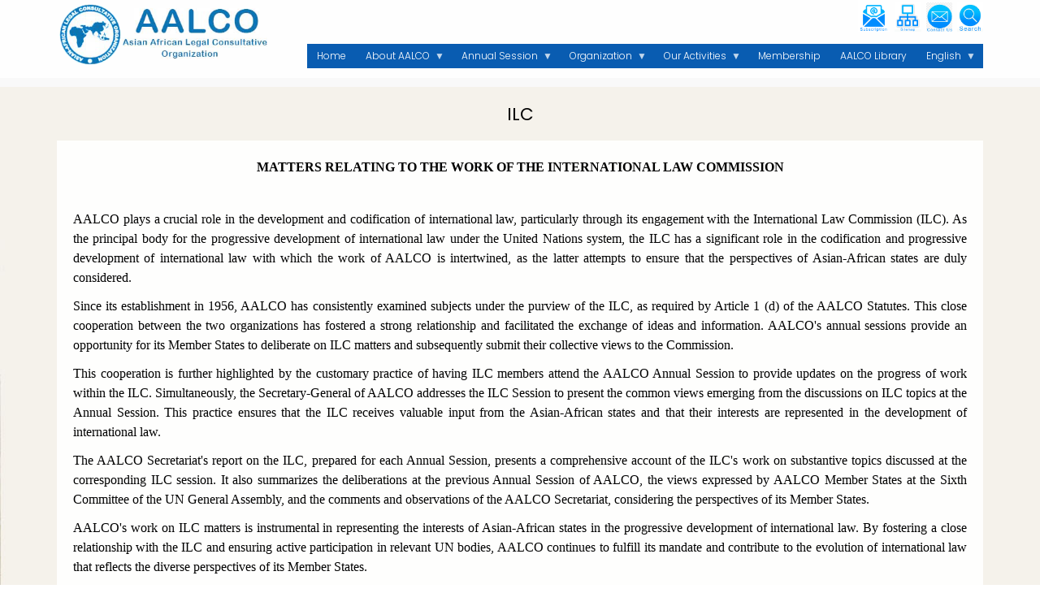

--- FILE ---
content_type: text/html; charset=UTF-8
request_url: https://aalco.int/index.php/ILC
body_size: 25854
content:
<!DOCTYPE html>
<html lang="en" dir="ltr" prefix="content: http://purl.org/rss/1.0/modules/content/  dc: http://purl.org/dc/terms/  foaf: http://xmlns.com/foaf/0.1/  og: http://ogp.me/ns#  rdfs: http://www.w3.org/2000/01/rdf-schema#  schema: http://schema.org/  sioc: http://rdfs.org/sioc/ns#  sioct: http://rdfs.org/sioc/types#  skos: http://www.w3.org/2004/02/skos/core#  xsd: http://www.w3.org/2001/XMLSchema# ">
  <head>
    <meta charset="utf-8" />
<meta name="Generator" content="Drupal 8 (https://www.drupal.org)" />
<meta name="MobileOptimized" content="width" />
<meta name="HandheldFriendly" content="true" />
<meta name="viewport" content="width=device-width, initial-scale=1.0" />
<link rel="shortcut icon" href="/sites/all/themes/favicon.ico" type="image/vnd.microsoft.icon" />
<link rel="canonical" href="https://aalco.int/index.php/ILC" />
<link rel="shortlink" href="https://aalco.int/index.php/node/648" />
<link rel="revision" href="https://aalco.int/index.php/ILC" />
<script>window.a2a_config=window.a2a_config||{};a2a_config.callbacks=[];a2a_config.overlays=[];a2a_config.templates={};</script>

    <title>ILC | Asian African Legal Consultative Organization</title>
    <link rel="stylesheet" media="all" href="/sites/default/files/css/css_M7fYDNecHtA-qXKHlUzgKzHXSOiD9C5KFMU8RUGNOSk.css" />
<link rel="stylesheet" media="all" href="/sites/default/files/css/css_F1WCJRMCvi2hKCxkHMmCZn3yzMWDLrzKTECMuMP6N-o.css" />

    
<!--[if lte IE 8]>
<script src="/sites/default/files/js/js_VtafjXmRvoUgAzqzYTA3Wrjkx9wcWhjP0G4ZnnqRamA.js"></script>
<![endif]-->

  </head>
  <body class="flyout-menu flyout-menu-right path-node page-node-type-list-of-the-work-programme">
    <a href="#main-content" class="visually-hidden focusable skip-link">
      Skip to main content
    </a>
    
      <div class="dialog-off-canvas-main-canvas" data-off-canvas-main-canvas>
    

  <div class="top-menu">
    <div class="container">
      <div class="row">

        <!-- Start: Contact Phone & Email -->
        <div class="col-sm-8">
                  </div>
        <!-- End: Contact Phone & Email -->

        <!-- Start: Top menu -->
        <div class="col-sm-4">
                        <div class="region region-top-menu">
    <div id="block-blankspaceformessage" class="block block-block-content block-block-content10121370-32a5-40f5-978d-023ea82f0b89">
  
      
      <div class="content">
      
            <div class="clearfix text-formatted field field--name-body field--type-text-with-summary field--label-hidden field__item"><p> </p>

<p> </p>

<p> </p></div>
      
    </div>
  </div>

  </div>

                  </div>
        <!-- End: Top menu -->

      </div>
    </div>
  </div>


<header class="main-header">
  <nav class="navbar topnav navbar-default" role="navigation">
    <div class="container">
      <div class="row">

        <!-- Start: Header -->
        <div class="navbar-header col-md-3">
          <button type="button" class="navbar-toggle" data-toggle="collapse" data-target="#main-navigation">
            <span class="sr-only">Toggle navigation</span>
            <span class="icon-bar"></span>
            <span class="icon-bar"></span>
            <span class="icon-bar"></span>
          </button>
                        <div class="region region-header">
    <div id="block-drupal8-parallax-theme-branding" class="site-branding block block-system block-system-branding-block">
  
      
        <div class="brand logo">
      <a href="/" title="Home" rel="home" class="site-branding__logo">
        <img src="/sites/default/files/newaalcologo29072022.png" alt="Home" />
      </a>
    </div>
    </div>

  </div>

                  </div>
        <!-- End: Header -->

        <!-- Start: Main menu -->
        <div class="col-md-9">
                        <div class="region region-primary-menu">
    <div id="block-topalternativemenu" class="block block-block-content block-block-content48936449-9a19-4dc7-b128-d25e2445200d">
  
      
      <div class="content">
      
            <div class="clearfix text-formatted field field--name-body field--type-text-with-summary field--label-hidden field__item"><p class="text-align-right">                                                                                                                                                                                                <a href="https://www.aalco.int/newsletter-signup"><img alt="Subscription" data-entity-type="file" data-entity-uuid="b29dbaf6-594c-45a5-a27f-a0d5f4a4bc3c" height="39" src="/sites/default/files/inline-images/Subscription2_0.png" width="39" /></a>  <a href="https://www.aalco.int/sitemap"><img alt="sitemap" data-entity-type="file" data-entity-uuid="d274e32e-0b75-4b1d-ad3f-f8263caa0050" height="36" src="/sites/default/files/inline-images/sitemap.jpg" width="33" /></a>  <a href="https://www.aalco.int/form/contact"><img alt="contactus" data-entity-type="file" data-entity-uuid="d1ae6630-1e9f-46d8-b02b-9aeef8fc4b03" height="36" src="/sites/default/files/inline-images/contact.jpg" width="32" /></a>  <a href="http://www.aalco.int/search/node"><img alt="search" data-entity-type="file" data-entity-uuid="c72e37dd-ba90-4042-b1eb-ed73742ea4ff" height="36" src="/sites/default/files/inline-images/search2.jpg" width="32" /></a></p>
</div>
      
    </div>
  </div>
<div id="block-mainnavigation" class="block block-superfish block-superfishmain">
  
      <h2 class="title">Main navigation</h2>
      
      <div class="content">
      
<ul id="superfish-main" class="menu sf-menu sf-main sf-horizontal sf-style-blue">
  
<li id="main-standardfront-page" class="sf-depth-1 sf-no-children"><a href="/index.php/" class="sf-depth-1">Home</a></li><li id="main-menu-link-contentcdf4d5dc-add9-4d2a-acee-976cb0c84339" class="sf-depth-1 menuparent"><a href="/index.php/" class="sf-depth-1 menuparent">About AALCO</a><ul><li id="main-menu-link-content4ffe9696-e9d8-4062-9def-6daf40fa678c" class="sf-depth-2 sf-no-children"><a href="http://www.aalco.int/about" class="sf-depth-2 sf-external">About AALCO</a></li><li id="main-menu-link-content368bcd9b-ef74-495a-add7-4e1b9c9696e6" class="sf-depth-2 sf-no-children"><a href="http://www.aalco.int/Statutes" class="sf-depth-2 sf-external">AALCO Statutes</a></li><li id="main-menu-link-content1eaf3786-d8f5-424b-9763-f35e7de68f1d" class="sf-depth-2 sf-no-children"><a href="http://www.aalco.int/Members" class="sf-depth-2 sf-external">Member States</a></li><li id="main-menu-link-content42cfe2e4-cc68-4a63-a7e4-f9e03679f634" class="sf-depth-2 sf-no-children"><a href="http://www.aalco.int/Secretariat" class="sf-depth-2 sf-external">Secretariat</a></li><li id="main-menu-link-contentb6eef1b7-1fe8-4822-aecc-612a1b99527c" class="sf-depth-2 sf-no-children"><a href="http://www.aalco.int/Liaison" class="sf-depth-2 sf-external">Liaison Officers</a></li><li id="main-menu-link-content0453211a-46ea-4686-98ab-919a92ab6217" class="sf-depth-2 sf-no-children"><a href="http://www.aalco.int/Training" class="sf-depth-2 sf-external">Research and Training</a></li><li id="main-menu-link-content18468181-7f14-4861-b68f-285593322bba" class="sf-depth-2 sf-no-children"><a href="http://www.aalco.int/basic" class="sf-depth-2 sf-external">Basic Documents</a></li><li id="main-menu-link-contentbdff45fc-386d-4d48-9ef8-58a1ab75b39e" class="sf-depth-2 sf-no-children"><a href="http://www.aalco.int/model" class="sf-depth-2 sf-external">Model Legal Instruments</a></li><li id="main-menu-link-contentfa9223d3-06ee-4c9c-9012-151bcf45cf02" class="sf-depth-2 sf-no-children"><a href="http://www.aalco.int/cooperation" class="sf-depth-2 sf-external">Cooperation Agreements</a></li><li id="main-menu-link-content48dfb3dd-81bd-48f5-9cb4-28a77ac4c0c6" class="sf-depth-2 sf-no-children"><a href="http://www.aalco.int/eminent" class="sf-depth-2 sf-external">AALCO Eminent Persons Group</a></li><li id="main-menu-link-content5e4e3ec8-9445-436c-8f20-95944426527c" class="sf-depth-2 sf-no-children"><a href="https://www.aalco.int/journal" class="sf-depth-2 sf-external">AALCO Journal of International Law</a></li><li id="main-menu-link-content5839bdbd-7605-47dc-869d-9fc563ab9ed7" class="sf-depth-2 sf-no-children"><a href="http://www.aalco.int/internship" class="sf-depth-2 sf-external">Internship at AALCO</a></li></ul></li><li id="main-menu-link-content7f974499-e9b7-4034-b53b-25cbf11ba41a" class="sf-depth-1 menuparent"><a href="/index.php/" class="sf-depth-1 menuparent">Annual Session</a><ul><li id="main-menu-link-content2d1f0e38-1cb9-4f75-9cbd-81f08abb5795" class="sf-depth-2 sf-no-children"><a href="http://www.aalco.int/annual" class="sf-depth-2 sf-external">Report</a></li><li id="main-menu-link-content9b2a0191-e15c-49ae-a53a-e32ab869c3a9" class="sf-depth-2 sf-no-children"><a href="http://www.aalco.int/verbatim" class="sf-depth-2 sf-external">Verbatim Record</a></li></ul></li><li id="main-menu-link-content5a580e16-5b7f-48ce-96a7-7077d7dfd19f" class="sf-depth-1 menuparent"><a href="/index.php/" class="sf-depth-1 menuparent">Organization</a><ul><li id="main-menu-link-contentbbb323a2-a43f-431c-8671-c345e1adb974" class="sf-depth-2 sf-no-children"><a href="http://www.aalco.int/secretary" class="sf-depth-2 sf-external">Secretary-General</a></li><li id="main-menu-link-contenta2ad1cd9-abaf-4eb4-8f07-806c10ecb94a" class="sf-depth-2 sf-no-children"><a href="http://www.aalco.int/deputy" class="sf-depth-2 sf-external">Deputy Secretaries-General</a></li><li id="main-menu-link-contente7a937b2-fe30-4bdd-8070-d0bbd226956b" class="sf-depth-2 sf-no-children"><a href="http://www.aalco.int/SGstatements" class="sf-depth-2 sf-external">Statements of Secretary-General</a></li><li id="main-menu-link-contenta966cb26-88c8-4a86-8781-445a624c7e8a" class="sf-depth-2 sf-no-children"><a href="http://www.aalco.int/president" class="sf-depth-2 sf-external">Statement of President</a></li><li id="main-menu-link-contenta4760674-d7b4-4f9e-a558-ff034df1e186" class="sf-depth-2 sf-no-children"><a href="http://www.aalco.int/deputystatement" class="sf-depth-2 sf-external">Statements of Deputy Secretary-General</a></li><li id="main-menu-link-contentd3e9b103-70b9-4ace-b5b1-7a55debf989e" class="sf-depth-2 sf-no-children"><a href="http://www.aalco.int/formersgstatements" class="sf-depth-2 sf-external">Statements of Former Secretary-General</a></li><li id="main-menu-link-contentfd6a4388-97c2-4caa-b610-11fe40a3f38f" class="sf-depth-2 sf-no-children"><a href="https://www.aalco.int/organizationalstructure" class="sf-depth-2 sf-external">Organizational Structure</a></li></ul></li><li id="main-menu-link-contentf527afa8-d6ed-43a6-82e0-ed74f6761cfc" class="sf-depth-1 menuparent"><a href="/index.php/" class="sf-depth-1 menuparent">Our Activities</a><ul><li id="main-menu-link-content99c953e4-39f3-401d-9539-27bbff9cb146" class="sf-depth-2 sf-no-children"><a href="http://www.aalco.int/arbitration" class="sf-depth-2 sf-external">Arbitration Centres</a></li><li id="main-menu-link-content559cf728-b52c-43f6-88ef-dc99367b4735" class="sf-depth-2 sf-no-children"><a href="http://www.aalco.int/workprogramme" class="sf-depth-2 sf-external">Work Programme</a></li><li id="main-menu-link-content2572ad3d-e27f-4f85-852e-aa30980f9c4f" class="sf-depth-2 sf-no-children"><a href="http://www.aalco.int/seminar" class="sf-depth-2 sf-external">Seminars &amp; Meetings</a></li><li id="main-menu-link-content3baa60bf-0a54-47c4-a287-9bbbc79676bc" class="sf-depth-2 sf-no-children"><a href="http://www.aalco.int/crt" class="sf-depth-2 sf-external">Training</a></li><li id="main-menu-link-content3ec6b55a-e9dc-4544-b2b5-5da50eed820d" class="sf-depth-2 sf-no-children"><a href="https://www.aalco.int/whatwedopublication" class="sf-depth-2 sf-external">Publications</a></li><li id="main-menu-link-contentc55c2e33-289c-4166-8ea4-d4c483a66024" class="sf-depth-2 sf-no-children"><a href="http://www.aalco.int/opportunities" class="sf-depth-2 sf-external">Job Opportunities</a></li><li id="main-menu-link-content4e7ae635-2107-401a-84fc-51150271aad8" class="sf-depth-2 sf-no-children"><a href="http://www.aalco.int/useful" class="sf-depth-2 sf-external">Useful Links</a></li></ul></li><li id="main-menu-link-contente201379b-1684-4585-8831-06cc843b2f5e" class="sf-depth-1 sf-no-children"><a href="http://www.aalco.int/membership" class="sf-depth-1 sf-external">Membership</a></li><li id="main-menu-link-content44d157f3-9216-4ee4-b54e-9d7b0abb2938" class="sf-depth-1 sf-no-children"><a href="http://www.aalco.int/library" class="sf-depth-1 sf-external">AALCO Library</a></li><li id="main-menu-link-content3b5ec0ae-6674-42bd-8374-1f7766bb5359" class="sf-depth-1 menuparent"><a href="/index.php/" class="sf-depth-1 menuparent">English</a><ul><li id="main-menu-link-contentbd80a370-520d-419c-b67e-30f0c89d8b61" class="sf-depth-2 sf-no-children"><a href="http://arabic.aalco.int/" class="sf-depth-2 sf-external">Arabic</a></li></ul></li>
</ul>

    </div>
  </div>

  </div>

                  </div>

        </div>
      </div>
    </nav>
</header>


<!-- Start: Slider -->
  <!-- End: Slider -->


<!-- Start: Home page message -->
  <!--End: Home page message -->


<!-- Start: xxx -->
<div class="parallax-widget one">
  <div class="parallax-region- wow fadeIn">
    
          <div class="container">
        <div class="row">
          <div class="col-md-12">
              <div class="region region-highlighted">
    <div data-drupal-messages-fallback class="hidden"></div>

  </div>

          </div>
        </div>
      </div>
    
          <div id="page-title">
        <div id="page-title-inner">
          <div class="container">
            <div class="row">
              <div class="col-md-12">
                  <div class="region region-page-title">
    <div id="block-drupal8-parallax-theme-page-title" class="block block-core block-page-title-block">
  
      
      <div class="content">
      
  <h1 class="page-title"><span class="field field--name-title field--type-string field--label-hidden">ILC</span>
</h1>


    </div>
  </div>

  </div>

              </div>
            </div>
          </div>
        </div>
      </div>
    
    <div class="container">
      <div class="parallax-region">

                  <div class="row">
            <div class="col-md-12"></div>
          </div>
        
        <div class="row layout">

          
                      <div class="content_layout">
              <div class=col-md-12>   <div class="region region-content">
    <div id="block-drupal8-parallax-theme-content" class="block block-system block-system-main-block">
  
      
      <div class="content">
      
<article data-history-node-id="648" role="article" about="/index.php/ILC" class="node node--type-list-of-the-work-programme node--view-mode-full">

  
    

  
  <div class="node__content">
    
            <div class="clearfix text-formatted field field--name-body field--type-text-with-summary field--label-hidden field__item"><p class="text-align-center"><strong><span style="font-size:11pt"><span style="text-justify:inter-ideograph"><span style="line-height:150%"><span style="font-family:Calibri,sans-serif"><span lang="EN-US" style="font-size:12.0pt" xml:lang="EN-US"><span style="line-height:150%"><span style="font-family:&quot;Times New Roman&quot;,serif">MATTERS RELATING TO THE WORK OF THE INTERNATIONAL LAW COMMISSION</span></span></span></span></span></span></span></strong></p>

<p style="text-align:justify; margin-bottom:11px"> </p>

<p style="text-align:justify; margin-bottom:11px"><span style="font-size:11pt"><span style="text-justify:inter-ideograph"><span style="line-height:150%"><span style="font-family:Calibri,sans-serif"><span lang="EN-US" style="font-size:12.0pt" xml:lang="EN-US"><span style="line-height:150%"><span style="font-family:&quot;Times New Roman&quot;,serif">AALCO plays a crucial role in the development and codification of international law, particularly through its engagement with the International Law Commission (ILC). As the principal body for the progressive development of international law under the United Nations system, the ILC has a significant role in </span></span></span><span lang="EN-US" style="font-size:12.0pt" xml:lang="EN-US"><span style="line-height:150%"><span style="font-family:&quot;Times New Roman&quot;,serif">the </span></span></span><span lang="EN-US" style="font-size:12.0pt" xml:lang="EN-US"><span style="line-height:150%"><span style="font-family:&quot;Times New Roman&quot;,serif">codification and progressive development of international law with which the work of AALCO is intertwined, as the latter attempts to ensure that the perspectives of Asian-African states are duly considered. </span></span></span></span></span></span></span></p>

<p style="text-align:justify; margin-bottom:11px"><span style="font-size:11pt"><span style="text-justify:inter-ideograph"><span style="line-height:150%"><span style="font-family:Calibri,sans-serif"><span lang="EN-US" style="font-size:12.0pt" xml:lang="EN-US"><span style="line-height:150%"><span style="font-family:&quot;Times New Roman&quot;,serif">Since its establishment in 1956, AALCO has consistently examined subjects under the purview of the ILC, as required by Article 1 (d) of the AALCO Statutes. This close cooperation between the two organizations has fostered a strong relationship and facilitated the exchange of ideas and information. AALCO's annual sessions provide an opportunity for its Member States to deliberate on ILC matters and subsequently submit their collective views to the Commission.</span></span></span></span></span></span></span></p>

<p style="text-align:justify; margin-bottom:11px"><span style="font-size:11pt"><span style="text-justify:inter-ideograph"><span style="line-height:150%"><span style="font-family:Calibri,sans-serif"><span lang="EN-US" style="font-size:12.0pt" xml:lang="EN-US"><span style="line-height:150%"><span style="font-family:&quot;Times New Roman&quot;,serif">This cooperation is further highlighted by the customary practice of having</span></span></span> <span lang="EN-US" style="font-size:12.0pt" xml:lang="EN-US"><span style="line-height:150%"><span style="font-family:&quot;Times New Roman&quot;,serif">ILC</span></span></span><span lang="EN-US" style="font-size:12.0pt" xml:lang="EN-US"><span style="line-height:150%"><span style="font-family:&quot;Times New Roman&quot;,serif"> members</span></span></span><span lang="EN-US" style="font-size:12.0pt" xml:lang="EN-US"><span style="line-height:150%"><span style="font-family:&quot;Times New Roman&quot;,serif"> attend the AALCO Annual Session to provide updates on the progress of work within the ILC. Simultaneously, the Secretary-General of AALCO addresses the ILC Session to present the common views emerging from the discussions on ILC topics at the Annual Session. This practice ensures that the ILC receives valuable input from the Asian-African states and that their interests are represented in the development of international law.</span></span></span></span></span></span></span></p>

<p style="text-align:justify; margin-bottom:11px"><span style="font-size:11pt"><span style="text-justify:inter-ideograph"><span style="line-height:150%"><span style="font-family:Calibri,sans-serif"><span lang="EN-US" style="font-size:12.0pt" xml:lang="EN-US"><span style="line-height:150%"><span style="font-family:&quot;Times New Roman&quot;,serif">The AALCO Secretariat's report on the ILC, prepared for each Annual Session, presents a comprehensive account of the ILC's work on substantive topics discussed at the corresponding ILC session. It also summarizes the deliberations at the previous Annual Session of AALCO, the views expressed by AALCO Member States at the Sixth Committee of the UN General Assembly, and the comments and observations of the AALCO Secretariat, considering the perspectives of its Member States.</span></span></span></span></span></span></span></p>

<p style="text-align:justify; margin-bottom:11px"><span style="font-size:11pt"><span style="text-justify:inter-ideograph"><span style="line-height:150%"><span style="font-family:Calibri,sans-serif"><span lang="EN-US" style="font-size:12.0pt" xml:lang="EN-US"><span style="line-height:150%"><span style="font-family:&quot;Times New Roman&quot;,serif">AALCO's work on ILC matters is instrumental in representing the interests of Asian-African states in the progressive development of international law. By fostering a close relationship with the ILC and ensuring active participation in relevant UN bodies, AALCO continues to fulfill its mandate and contribute to the evolution of international law that reflects the diverse perspectives of its Member States.</span></span></span></span></span></span></span></p>
</div>
      <span class="a2a_kit a2a_kit_size_32 addtoany_list" data-a2a-url="https://aalco.int/index.php/ILC" data-a2a-title="ILC"><a class="a2a_button_facebook"></a><a class="a2a_button_twitter"></a><a class="a2a_button_email"></a><a class="a2a_dd addtoany_share" href="https://www.addtoany.com/share#url=https%3A%2F%2Faalco.int%2Findex.php%2FILC&amp;title=ILC"></a></span>
  </div>

</article>

    </div>
  </div>

  </div>
 </div>
            </div>
          
          
        </div>
      </div>
    </div>
  </div>
</div>
<!-- End: xxx -->


<!-- Start: Home page message -->
  <!--End: Home page message -->


<!-- Start: Home page message -->
  <!--End: Home page message -->


<!-- Start: Home page message -->
<!--End: Home page message -->


<!-- Start: Home page message -->
<!--End: Home page message -->


<!-- Start: Home page message -->
<!--End: Home page message -->


<!-- Start: Footer Menu -->
  <div class="footer-menu">
    <div class="container">
      <div class="row">

        <!-- Start: Social media links -->
        <div class="col-sm-12">
          <div class="social-media">
                          <a href="https://www.facebook.com/profile.php?id=100078268491637"  class="facebook" target="_blank" ><i class="fa fa-facebook"></i></a>
                                      <a href="https://www.youtube.com/@sunil74able/videos"  class="youtube" target="_blank" ><i class="fa fa-youtube"></i></a>
                                      <a href="https://twitter.com/AALCO2015" class="twitter" target="_blank" ><i class="fa fa-twitter"></i></a>
                                      <a href="https://www.linkedin.com/in/aalco-secretariat-20b20a269/" class="linkedin" target="_blank"><i class="fa fa-linkedin"></i></a>
                                                  <a href="rss.xml" class="rss" target="_blank" ><i class="fa fa-rss"></i></a>
                      </div>
        </div>
        <!-- End: Social media links -->

      </div>
    </div>
  </div>
<!-- End: Footer Menu -->


<!-- Start: Copyright -->
<div class="copyright">
  <div class="container">
    <div class="row">

      <!-- Start: Copyright -->
      <div class="col-sm-6">
        <p>Copyright © 2026. All rights reserved.</p>
      </div>
      <!-- End: Copyright -->

      <!-- Start: Credit link -->
              <div class="col-sm-6">
          <p class="credit-link">Designed By <a href="http://www.aalco.int" target="_blank">AALCO Secretariat</a></p>
        </div>
            <!-- End: Credit link -->
      
    </div>
  </div>
</div>

  </div>

    
<nav id="flyout-menu-offcanvas" class="flyout-menu-wrapper">
                <ul>
                    <li class="menu-item">
        <a href="https://www.aalco.int/about" title="Overview">Overview</a>
                      </li>
                <li class="menu-item">
        <a href="https://www.aalco.int/membership" title="Membership">Membership</a>
                      </li>
                <li class="menu-item">
        <a href="https://www.aalco.int/workprogramme" title="Work Programme">Work Programme</a>
                      </li>
                <li class="menu-item">
        <a href="https://www.aalco.int/secretary" title="Secretary-General">Secretary-General</a>
                      </li>
                <li class="menu-item">
        <a href="https://www.aalco.int/annual" title="Annual Session Report">Annual Session Report</a>
                      </li>
                <li class="menu-item">
        <a href="https://www.aalco.int/Secretariat" title="Secretariat">Secretariat</a>
                      </li>
        </ul>
  
</nav>


    <script type="application/json" data-drupal-selector="drupal-settings-json">{"path":{"baseUrl":"\/index.php\/","scriptPath":null,"pathPrefix":"","currentPath":"node\/648","currentPathIsAdmin":false,"isFront":false,"currentLanguage":"en"},"pluralDelimiter":"\u0003","suppressDeprecationErrors":true,"ajaxPageState":{"libraries":"addtoany\/addtoany.front,classy\/node,core\/html5shiv,drupal8_parallax_theme\/animate,drupal8_parallax_theme\/bootstrap,drupal8_parallax_theme\/flexslider,drupal8_parallax_theme\/fontawesome,drupal8_parallax_theme\/global-components,drupal8_parallax_theme\/owl,drupal8_parallax_theme\/smartmenus,flyout_menu\/menu,flyout_menu\/styling,superfish\/superfish,superfish\/superfish_hoverintent,superfish\/superfish_smallscreen,superfish\/superfish_style_blue,superfish\/superfish_supersubs,superfish\/superfish_supposition,system\/base","theme":"drupal8_parallax_theme","theme_token":null},"ajaxTrustedUrl":[],"flyout_menu":{"breakpoint":"none"},"superfish":{"superfish-main":{"id":"superfish-main","sf":{"animation":{"opacity":"show","height":"show"},"speed":"fast"},"plugins":{"smallscreen":{"mode":"window_width","title":"Main navigation"},"supposition":true,"supersubs":true}}},"user":{"uid":0,"permissionsHash":"5334dce55d07a16c925783b542b17b2deae00c39dacd66c71a29d9920ecd44af"}}</script>
<script src="/sites/default/files/js/js_e7I5SMZoiCI0qN3HHefbXPjDHlkxEyRo0gV-rsTqdAo.js"></script>
<script src="https://static.addtoany.com/menu/page.js" async></script>
<script src="/sites/default/files/js/js_eLFVgrInqf5vnivelUWsbLhI8ZiuVx4w5_H2QV895kk.js"></script>

  </body>
</html>
